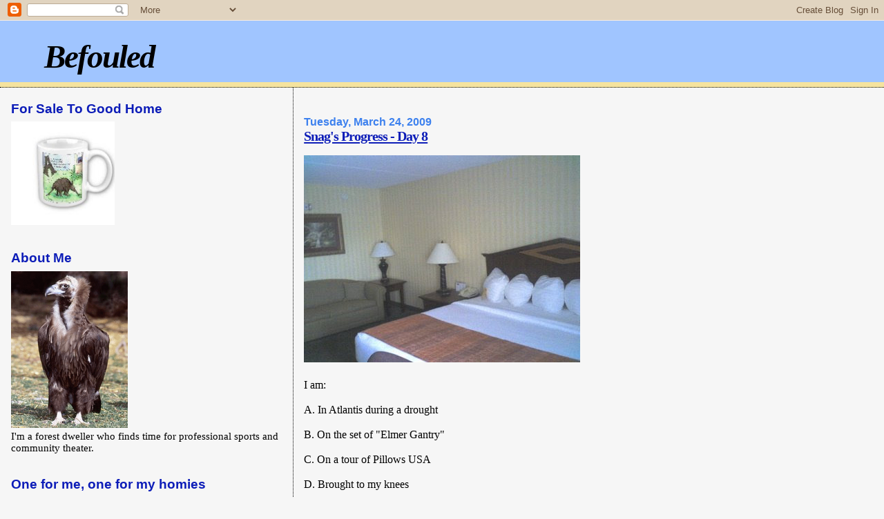

--- FILE ---
content_type: text/html; charset=UTF-8
request_url: https://befouled.blogspot.com/2009/03/snags-progress-day-8.html?showComment=1237991340000
body_size: 10978
content:
<!DOCTYPE html>
<html dir='ltr' xmlns='http://www.w3.org/1999/xhtml' xmlns:b='http://www.google.com/2005/gml/b' xmlns:data='http://www.google.com/2005/gml/data' xmlns:expr='http://www.google.com/2005/gml/expr'>
<head>
<link href='https://www.blogger.com/static/v1/widgets/2944754296-widget_css_bundle.css' rel='stylesheet' type='text/css'/>
<meta content='text/html; charset=UTF-8' http-equiv='Content-Type'/>
<meta content='blogger' name='generator'/>
<link href='https://befouled.blogspot.com/favicon.ico' rel='icon' type='image/x-icon'/>
<link href='http://befouled.blogspot.com/2009/03/snags-progress-day-8.html' rel='canonical'/>
<link rel="alternate" type="application/atom+xml" title="Befouled - Atom" href="https://befouled.blogspot.com/feeds/posts/default" />
<link rel="alternate" type="application/rss+xml" title="Befouled - RSS" href="https://befouled.blogspot.com/feeds/posts/default?alt=rss" />
<link rel="service.post" type="application/atom+xml" title="Befouled - Atom" href="https://www.blogger.com/feeds/6399721661977732482/posts/default" />

<link rel="alternate" type="application/atom+xml" title="Befouled - Atom" href="https://befouled.blogspot.com/feeds/4932033531873853875/comments/default" />
<!--Can't find substitution for tag [blog.ieCssRetrofitLinks]-->
<link href='https://blogger.googleusercontent.com/img/b/R29vZ2xl/AVvXsEi_mYeZSYXuSTuUnUZgVqQ7lMDHFUs0aqvmg9DDr9C-KkGPZhgpCP7tzhXt1SfXR6y1YCQxE9LgiNFDuvZtvVcLkkL0FajOG_QPqXGxi-1fj-R789EdKw2bgEtDTDQQtChDzPN2c7fz49j1/s400/day8.jpg' rel='image_src'/>
<meta content='http://befouled.blogspot.com/2009/03/snags-progress-day-8.html' property='og:url'/>
<meta content='Snag&#39;s Progress - Day 8' property='og:title'/>
<meta content='I am: A. In Atlantis during a drought B. On the set of &quot;Elmer Gantry&quot; C. On a tour of Pillows USA D. Brought to my knees E.  _____? At Least...' property='og:description'/>
<meta content='https://blogger.googleusercontent.com/img/b/R29vZ2xl/AVvXsEi_mYeZSYXuSTuUnUZgVqQ7lMDHFUs0aqvmg9DDr9C-KkGPZhgpCP7tzhXt1SfXR6y1YCQxE9LgiNFDuvZtvVcLkkL0FajOG_QPqXGxi-1fj-R789EdKw2bgEtDTDQQtChDzPN2c7fz49j1/w1200-h630-p-k-no-nu/day8.jpg' property='og:image'/>
<title>Befouled: Snag's Progress - Day 8</title>
<style id='page-skin-1' type='text/css'><!--
/*
* Blogger Template Style
*
* Sand Dollar
* by Jason Sutter
* Updated by Blogger Team
*/
body {
margin:0px;
padding:0px;
background:#f6f6f6;
color:#000000;
font-size: small;
}
#outer-wrapper {
font:normal normal 120% Georgia, Times, serif;
}
a {
color:#9e5205;
}
a:hover {
color:#0d1db8;
}
a img {
border-width: 0;
}
#content-wrapper {
padding-top: 0;
padding-right: 1em;
padding-bottom: 0;
padding-left: 1em;
}
@media all  {
div#main {
float:right;
width:66%;
padding-top:30px;
padding-right:0;
padding-bottom:10px;
padding-left:1em;
border-left:dotted 1px #000000;
word-wrap: break-word; /* fix for long text breaking sidebar float in IE */
overflow: hidden;     /* fix for long non-text content breaking IE sidebar float */
}
div#sidebar {
margin-top:20px;
margin-right:0px;
margin-bottom:0px;
margin-left:0;
padding:0px;
text-align:left;
float: left;
width: 31%;
word-wrap: break-word; /* fix for long text breaking sidebar float in IE */
overflow: hidden;     /* fix for long non-text content breaking IE sidebar float */
}
}
@media handheld  {
div#main {
float:none;
width:90%;
}
div#sidebar {
padding-top:30px;
padding-right:7%;
padding-bottom:10px;
padding-left:3%;
}
}
#header {
padding-top:0px;
padding-right:0px;
padding-bottom:0px;
padding-left:0px;
margin-top:0px;
margin-right:0px;
margin-bottom:0px;
margin-left:0px;
border-bottom:dotted 1px #000000;
background:#F5E39e;
}
h1 a:link  {
text-decoration:none;
color:#000000
}
h1 a:visited  {
text-decoration:none;
color:#000000
}
h1,h2,h3 {
margin: 0;
}
h1 {
padding-top:25px;
padding-right:0px;
padding-bottom:10px;
padding-left:5%;
color:#000000;
background:#a0c5ff;
font:italic bold 300% Georgia, Times, serif;
letter-spacing:-2px;
}
h3.post-title {
color:#0d1db8;
font:normal bold 130% Georgia, Times, serif;
letter-spacing:-1px;
}
h3.post-title a,
h3.post-title a:visited {
color: #0d1db8;
}
h2.date-header  {
margin-top:10px;
margin-right:0px;
margin-bottom:0px;
margin-left:0px;
color:#3d81ee;
font: normal bold 105% 'Trebuchet MS',Trebuchet,Verdana,Sans-serif;
}
h4 {
color:#aa0033;
}
#sidebar h2 {
color:#0d1db8;
margin:0px;
padding:0px;
font:normal bold 130% Verdana, sans-serif;
}
#sidebar .widget {
margin-top:0px;
margin-right:0px;
margin-bottom:33px;
margin-left:0px;
padding-top:0px;
padding-right:0px;
padding-bottom:0px;
padding-left:0px;
font-size:95%;
}
#sidebar ul {
list-style-type:none;
padding-left: 0;
margin-top: 0;
}
#sidebar li {
margin-top:0px;
margin-right:0px;
margin-bottom:0px;
margin-left:0px;
padding-top:0px;
padding-right:0px;
padding-bottom:0px;
padding-left:0px;
list-style-type:none;
font-size:95%;
}
.description {
padding:0px;
margin-top:7px;
margin-right:12%;
margin-bottom:7px;
margin-left:5%;
color:#9E5205;
background:transparent;
font:bold 100% Verdana,Sans-Serif;
}
.post {
margin-top:0px;
margin-right:0px;
margin-bottom:30px;
margin-left:0px;
}
.post strong {
color:#000000;
font-weight:bold;
}
pre,code {
color:#9e5205;
}
strike {
color:#9e5205;
}
.post-footer  {
padding:0px;
margin:0px;
color:#0d1db8;
font-size:80%;
}
.post-footer a {
border:none;
color:#0d1db8;
text-decoration:none;
}
.post-footer a:hover {
text-decoration:underline;
}
#comments {
padding:0px;
font-size:110%;
font-weight:bold;
}
.comment-author {
margin-top: 10px;
}
.comment-body {
font-size:100%;
font-weight:normal;
color:black;
}
.comment-footer {
padding-bottom:20px;
color:#0d1db8;
font-size:80%;
font-weight:normal;
display:inline;
margin-right:10px
}
.deleted-comment  {
font-style:italic;
color:gray;
}
.comment-link  {
margin-left:.6em;
}
.profile-textblock {
clear: both;
margin-left: 0;
}
.profile-img {
float: left;
margin-top: 0;
margin-right: 5px;
margin-bottom: 5px;
margin-left: 0;
border: 2px solid #a0c5ff;
}
#sidebar a:link  {
color:#9e5205;
text-decoration:none;
}
#sidebar a:active  {
color:#ff0000;
text-decoration:none;
}
#sidebar a:visited  {
color:sidebarlinkcolor;
text-decoration:none;
}
#sidebar a:hover {
color:#0d1db8;
text-decoration:none;
}
.feed-links {
clear: both;
line-height: 2.5em;
}
#blog-pager-newer-link {
float: left;
}
#blog-pager-older-link {
float: right;
}
#blog-pager {
text-align: center;
}
.clear {
clear: both;
}
.widget-content {
margin-top: 0.5em;
}
/** Tweaks for layout editor preview */
body#layout #outer-wrapper {
margin-top: 0;
}
body#layout #main,
body#layout #sidebar {
margin-top: 10px;
padding-top: 0;
}

--></style>
<link href='https://www.blogger.com/dyn-css/authorization.css?targetBlogID=6399721661977732482&amp;zx=2fbc7953-214c-47b0-8840-e127f79857ee' media='none' onload='if(media!=&#39;all&#39;)media=&#39;all&#39;' rel='stylesheet'/><noscript><link href='https://www.blogger.com/dyn-css/authorization.css?targetBlogID=6399721661977732482&amp;zx=2fbc7953-214c-47b0-8840-e127f79857ee' rel='stylesheet'/></noscript>
<meta name='google-adsense-platform-account' content='ca-host-pub-1556223355139109'/>
<meta name='google-adsense-platform-domain' content='blogspot.com'/>

</head>
<body>
<div class='navbar section' id='navbar'><div class='widget Navbar' data-version='1' id='Navbar1'><script type="text/javascript">
    function setAttributeOnload(object, attribute, val) {
      if(window.addEventListener) {
        window.addEventListener('load',
          function(){ object[attribute] = val; }, false);
      } else {
        window.attachEvent('onload', function(){ object[attribute] = val; });
      }
    }
  </script>
<div id="navbar-iframe-container"></div>
<script type="text/javascript" src="https://apis.google.com/js/platform.js"></script>
<script type="text/javascript">
      gapi.load("gapi.iframes:gapi.iframes.style.bubble", function() {
        if (gapi.iframes && gapi.iframes.getContext) {
          gapi.iframes.getContext().openChild({
              url: 'https://www.blogger.com/navbar/6399721661977732482?po\x3d4932033531873853875\x26origin\x3dhttps://befouled.blogspot.com',
              where: document.getElementById("navbar-iframe-container"),
              id: "navbar-iframe"
          });
        }
      });
    </script><script type="text/javascript">
(function() {
var script = document.createElement('script');
script.type = 'text/javascript';
script.src = '//pagead2.googlesyndication.com/pagead/js/google_top_exp.js';
var head = document.getElementsByTagName('head')[0];
if (head) {
head.appendChild(script);
}})();
</script>
</div></div>
<div id='outer-wrapper'><div id='wrap2'>
<!-- skip links for text browsers -->
<span id='skiplinks' style='display:none;'>
<a href='#main'>skip to main </a> |
      <a href='#sidebar'>skip to sidebar</a>
</span>
<div id='header-wrapper'>
<div class='header section' id='header'><div class='widget Header' data-version='1' id='Header1'>
<div id='header-inner'>
<div class='titlewrapper'>
<h1 class='title'>
<a href='https://befouled.blogspot.com/'>Befouled</a>
</h1>
</div>
<div class='descriptionwrapper'>
<p class='description'><span>
</span></p>
</div>
</div>
</div></div>
</div>
<div id='content-wrapper'>
<div id='crosscol-wrapper' style='text-align:center'>
<div class='crosscol no-items section' id='crosscol'></div>
</div>
<div id='main-wrapper'>
<div class='main section' id='main'><div class='widget Blog' data-version='1' id='Blog1'>
<div class='blog-posts hfeed'>

          <div class="date-outer">
        
<h2 class='date-header'><span>Tuesday, March 24, 2009</span></h2>

          <div class="date-posts">
        
<div class='post-outer'>
<div class='post hentry'>
<a name='4932033531873853875'></a>
<h3 class='post-title entry-title'>
<a href='https://befouled.blogspot.com/2009/03/snags-progress-day-8.html'>Snag's Progress - Day 8</a>
</h3>
<div class='post-header-line-1'></div>
<div class='post-body entry-content'>
<p><a href="https://blogger.googleusercontent.com/img/b/R29vZ2xl/AVvXsEi_mYeZSYXuSTuUnUZgVqQ7lMDHFUs0aqvmg9DDr9C-KkGPZhgpCP7tzhXt1SfXR6y1YCQxE9LgiNFDuvZtvVcLkkL0FajOG_QPqXGxi-1fj-R789EdKw2bgEtDTDQQtChDzPN2c7fz49j1/s1600-h/day8.jpg" onblur="try {parent.deselectBloggerImageGracefully();} catch(e) {}"><img alt="" border="0" id="BLOGGER_PHOTO_ID_5316948509723948530" src="https://blogger.googleusercontent.com/img/b/R29vZ2xl/AVvXsEi_mYeZSYXuSTuUnUZgVqQ7lMDHFUs0aqvmg9DDr9C-KkGPZhgpCP7tzhXt1SfXR6y1YCQxE9LgiNFDuvZtvVcLkkL0FajOG_QPqXGxi-1fj-R789EdKw2bgEtDTDQQtChDzPN2c7fz49j1/s400/day8.jpg" style="margin: 0pt 10px 10px 0pt; float: left; cursor: pointer; width: 400px; height: 300px;" /></a><br /><br /><br /><br /><br /><br /><br /><br /><br /><br /><br /><br /><br /><br /><br /><br /><br /><br />I am:<br /><br />A. In Atlantis during a drought<br /><br />B. On the set of "Elmer Gantry"<br /><br />C. On a tour of Pillows USA<br /><br />D. Brought to my knees<br /><br />E.  _____?<br /><br />At Least It's Not A Pit Of Mud Bonus Feature<br /><br /><a href="https://blogger.googleusercontent.com/img/b/R29vZ2xl/AVvXsEh16O8dKdR-b-TUrYzCajOiJIodgF6Q-KFBzwYq05tnbpsaQCO7pDiFLIIze2YeizyCkcvC-Zj47uW-qUqFURWQiq__RWcZZb_HgTWBj0lfH5EzPS25aXgvx5UAS0NMSKR_sq1UhNFwT4oV/s1600-h/day8.1.jpg" onblur="try {parent.deselectBloggerImageGracefully();} catch(e) {}"><img alt="" border="0" id="BLOGGER_PHOTO_ID_5316948975821414722" src="https://blogger.googleusercontent.com/img/b/R29vZ2xl/AVvXsEh16O8dKdR-b-TUrYzCajOiJIodgF6Q-KFBzwYq05tnbpsaQCO7pDiFLIIze2YeizyCkcvC-Zj47uW-qUqFURWQiq__RWcZZb_HgTWBj0lfH5EzPS25aXgvx5UAS0NMSKR_sq1UhNFwT4oV/s400/day8.1.jpg" style="margin: 0pt 10px 10px 0pt; float: left; cursor: pointer; width: 400px; height: 300px;" /></a></p>
<div style='clear: both;'></div>
</div>
<div class='post-footer'>
<p class='post-footer-line post-footer-line-1'><span class='post-author vcard'>
Posted by
<span class='fn'>Snag</span>
</span>
<span class='post-timestamp'>
at
<a class='timestamp-link' href='https://befouled.blogspot.com/2009/03/snags-progress-day-8.html' rel='bookmark' title='permanent link'><abbr class='published' title='2009-03-24T20:34:00-06:00'>8:34&#8239;PM</abbr></a>
</span>
<span class='post-icons'>
<span class='item-action'>
<a href='https://www.blogger.com/email-post/6399721661977732482/4932033531873853875' title='Email Post'>
<span class='email-post-icon'>&#160;</span>
</a>
</span>
</span>
<span class='post-labels'>
</span>
</p>
<p class='post-footer-line post-footer-line-2'><span class='post-comment-link'>
</span>
<span class='post-backlinks post-comment-link'>
</span>
</p>
<p class='post-footer-line post-footer-line-3'></p>
</div>
</div>
<div class='comments' id='comments'>
<a name='comments'></a>
<h4>
11
comments:
        
</h4>
<dl id='comments-block'>
<dt class='comment-author' id='c5879433012110672283'>
<a name='c5879433012110672283'></a>
<a href='https://www.blogger.com/profile/13231744174759800033' rel='nofollow'>Jennifer</a>
said...
</dt>
<dd class='comment-body'>
<p>In progress?!?! Well then let's get the comments started! Besides, ZRM and I can't comment over at fish's. I think he got his Zardoz costume caught up in the haloscan gears...</p>
</dd>
<dd class='comment-footer'>
<span class='comment-timestamp'>
<a href='https://befouled.blogspot.com/2009/03/snags-progress-day-8.html?showComment=1237948680000#c5879433012110672283' title='comment permalink'>
March 24, 2009 at 8:38&#8239;PM
</a>
<span class='item-control blog-admin pid-859651144'>
<a class='comment-delete' href='https://www.blogger.com/comment/delete/6399721661977732482/5879433012110672283' title='Delete Comment'>
<img src='https://resources.blogblog.com/img/icon_delete13.gif'/>
</a>
</span>
</span>
</dd>
<dt class='comment-author' id='c4555795106253126081'>
<a name='c4555795106253126081'></a>
<a href='https://www.blogger.com/profile/13231744174759800033' rel='nofollow'>Jennifer</a>
said...
</dt>
<dd class='comment-body'>
<p><I>At Least It's Not A Pit Of Mud Bonus Feature</I><BR/><BR/>Oh... nice thing to say about my backyard!</p>
</dd>
<dd class='comment-footer'>
<span class='comment-timestamp'>
<a href='https://befouled.blogspot.com/2009/03/snags-progress-day-8.html?showComment=1237949040000#c4555795106253126081' title='comment permalink'>
March 24, 2009 at 8:44&#8239;PM
</a>
<span class='item-control blog-admin pid-859651144'>
<a class='comment-delete' href='https://www.blogger.com/comment/delete/6399721661977732482/4555795106253126081' title='Delete Comment'>
<img src='https://resources.blogblog.com/img/icon_delete13.gif'/>
</a>
</span>
</span>
</dd>
<dt class='comment-author' id='c491102043221711080'>
<a name='c491102043221711080'></a>
<a href='https://www.blogger.com/profile/13231744174759800033' rel='nofollow'>Jennifer</a>
said...
</dt>
<dd class='comment-body'>
<p>Mandos is going to be thrilled to see the new duvet. Frankly, I'm thrilled to see some spice tones in there... although the bed looks kind of like it should be in a cathedral.<BR/><BR/>Did you take the art from the last place with you to hang here??<BR/><BR/>Can you tell I had REAL coffee late this afternoon???<BR/><BR/>I could just keep commenting... and not have a point. :)</p>
</dd>
<dd class='comment-footer'>
<span class='comment-timestamp'>
<a href='https://befouled.blogspot.com/2009/03/snags-progress-day-8.html?showComment=1237949160000#c491102043221711080' title='comment permalink'>
March 24, 2009 at 8:46&#8239;PM
</a>
<span class='item-control blog-admin pid-859651144'>
<a class='comment-delete' href='https://www.blogger.com/comment/delete/6399721661977732482/491102043221711080' title='Delete Comment'>
<img src='https://resources.blogblog.com/img/icon_delete13.gif'/>
</a>
</span>
</span>
</dd>
<dt class='comment-author' id='c1182447030933713770'>
<a name='c1182447030933713770'></a>
<a href='https://www.blogger.com/profile/10601960953323752278' rel='nofollow'>zombie rotten mcdonald</a>
said...
</dt>
<dd class='comment-body'>
<p>nice to see a return to the blunt instrument <I>parti</I><BR/><BR/>The stripeypants wall paper makes it feel a bit like a jail.  Appropriate, I guess.<BR/><BR/>Obviously, Big Asphalt pretty much owns Minnesota.</p>
</dd>
<dd class='comment-footer'>
<span class='comment-timestamp'>
<a href='https://befouled.blogspot.com/2009/03/snags-progress-day-8.html?showComment=1237951320000#c1182447030933713770' title='comment permalink'>
March 24, 2009 at 9:22&#8239;PM
</a>
<span class='item-control blog-admin pid-1641206974'>
<a class='comment-delete' href='https://www.blogger.com/comment/delete/6399721661977732482/1182447030933713770' title='Delete Comment'>
<img src='https://resources.blogblog.com/img/icon_delete13.gif'/>
</a>
</span>
</span>
</dd>
<dt class='comment-author' id='c3154721813618813254'>
<a name='c3154721813618813254'></a>
<a href='https://www.blogger.com/profile/10601960953323752278' rel='nofollow'>zombie rotten mcdonald</a>
said...
</dt>
<dd class='comment-body'>
<p>Man, it's gray in Minnesota.</p>
</dd>
<dd class='comment-footer'>
<span class='comment-timestamp'>
<a href='https://befouled.blogspot.com/2009/03/snags-progress-day-8.html?showComment=1237951500000#c3154721813618813254' title='comment permalink'>
March 24, 2009 at 9:25&#8239;PM
</a>
<span class='item-control blog-admin pid-1641206974'>
<a class='comment-delete' href='https://www.blogger.com/comment/delete/6399721661977732482/3154721813618813254' title='Delete Comment'>
<img src='https://resources.blogblog.com/img/icon_delete13.gif'/>
</a>
</span>
</span>
</dd>
<dt class='comment-author' id='c6998799657909545102'>
<a name='c6998799657909545102'></a>
<a href='https://www.blogger.com/profile/10484284471046027179' rel='nofollow'>Brando</a>
said...
</dt>
<dd class='comment-body'>
<p>Look at it this way, Snag: If you keep waking up in the same hotel room over and over, eventually you'll learn how to play the piano and make an ice sculpture in the shape of Andie McDowell.</p>
</dd>
<dd class='comment-footer'>
<span class='comment-timestamp'>
<a href='https://befouled.blogspot.com/2009/03/snags-progress-day-8.html?showComment=1237952520000#c6998799657909545102' title='comment permalink'>
March 24, 2009 at 9:42&#8239;PM
</a>
<span class='item-control blog-admin pid-1929861737'>
<a class='comment-delete' href='https://www.blogger.com/comment/delete/6399721661977732482/6998799657909545102' title='Delete Comment'>
<img src='https://resources.blogblog.com/img/icon_delete13.gif'/>
</a>
</span>
</span>
</dd>
<dt class='comment-author' id='c8066010561848761757'>
<a name='c8066010561848761757'></a>
Anonymous
said...
</dt>
<dd class='comment-body'>
<p>Yes, the duvet is awesome.  After a streak of boring ones, MN is finally rocking the cheap motel* duvets.<BR/><BR/>By the way, is there a Bible in the drawer?  I always check for the Bibles.  And in a Marriott, the Book of Mormon, of course.<BR/><BR/>*I'm assuming you're not staying at the Hilton.</p>
</dd>
<dd class='comment-footer'>
<span class='comment-timestamp'>
<a href='https://befouled.blogspot.com/2009/03/snags-progress-day-8.html?showComment=1237956000000#c8066010561848761757' title='comment permalink'>
March 24, 2009 at 10:40&#8239;PM
</a>
<span class='item-control blog-admin pid-199130675'>
<a class='comment-delete' href='https://www.blogger.com/comment/delete/6399721661977732482/8066010561848761757' title='Delete Comment'>
<img src='https://resources.blogblog.com/img/icon_delete13.gif'/>
</a>
</span>
</span>
</dd>
<dt class='comment-author' id='c1566888906941754713'>
<a name='c1566888906941754713'></a>
<a href='https://www.blogger.com/profile/10601960953323752278' rel='nofollow'>zombie rotten mcdonald</a>
said...
</dt>
<dd class='comment-body'>
<p>I hope MN is sunnier today, Snag.  It may help, at least a little bit.<BR/><BR/>Brando, if he doesn't murder Chris Elliott, it will be a waste.</p>
</dd>
<dd class='comment-footer'>
<span class='comment-timestamp'>
<a href='https://befouled.blogspot.com/2009/03/snags-progress-day-8.html?showComment=1237991340000#c1566888906941754713' title='comment permalink'>
March 25, 2009 at 8:29&#8239;AM
</a>
<span class='item-control blog-admin pid-1641206974'>
<a class='comment-delete' href='https://www.blogger.com/comment/delete/6399721661977732482/1566888906941754713' title='Delete Comment'>
<img src='https://resources.blogblog.com/img/icon_delete13.gif'/>
</a>
</span>
</span>
</dd>
<dt class='comment-author' id='c2356261171456392083'>
<a name='c2356261171456392083'></a>
<a href='https://www.blogger.com/profile/13231744174759800033' rel='nofollow'>Jennifer</a>
said...
</dt>
<dd class='comment-body'>
<p>Or beat up Ned Ryerson.</p>
</dd>
<dd class='comment-footer'>
<span class='comment-timestamp'>
<a href='https://befouled.blogspot.com/2009/03/snags-progress-day-8.html?showComment=1237994040000#c2356261171456392083' title='comment permalink'>
March 25, 2009 at 9:14&#8239;AM
</a>
<span class='item-control blog-admin pid-859651144'>
<a class='comment-delete' href='https://www.blogger.com/comment/delete/6399721661977732482/2356261171456392083' title='Delete Comment'>
<img src='https://resources.blogblog.com/img/icon_delete13.gif'/>
</a>
</span>
</span>
</dd>
<dt class='comment-author' id='c8297998290409694762'>
<a name='c8297998290409694762'></a>
<a href='https://www.blogger.com/profile/12049940881736591891' rel='nofollow'>Mendacious D</a>
said...
</dt>
<dd class='comment-body'>
<p>Aw, and just when I thought I'd <A HREF="http://www.cbc.ca/canada/british-columbia/story/2009/03/10/bc-moose-attack.html" REL="nofollow">tracked him down</A>.</p>
</dd>
<dd class='comment-footer'>
<span class='comment-timestamp'>
<a href='https://befouled.blogspot.com/2009/03/snags-progress-day-8.html?showComment=1238014020000#c8297998290409694762' title='comment permalink'>
March 25, 2009 at 2:47&#8239;PM
</a>
<span class='item-control blog-admin pid-1642238264'>
<a class='comment-delete' href='https://www.blogger.com/comment/delete/6399721661977732482/8297998290409694762' title='Delete Comment'>
<img src='https://resources.blogblog.com/img/icon_delete13.gif'/>
</a>
</span>
</span>
</dd>
<dt class='comment-author' id='c7292825269660608700'>
<a name='c7292825269660608700'></a>
<a href='https://www.blogger.com/profile/00923975835078747456' rel='nofollow'>Kathleen</a>
said...
</dt>
<dd class='comment-body'>
<p>yay a sofa!  you have clearly advanced to a lesser cricle of hell.</p>
</dd>
<dd class='comment-footer'>
<span class='comment-timestamp'>
<a href='https://befouled.blogspot.com/2009/03/snags-progress-day-8.html?showComment=1238020860000#c7292825269660608700' title='comment permalink'>
March 25, 2009 at 4:41&#8239;PM
</a>
<span class='item-control blog-admin pid-623519939'>
<a class='comment-delete' href='https://www.blogger.com/comment/delete/6399721661977732482/7292825269660608700' title='Delete Comment'>
<img src='https://resources.blogblog.com/img/icon_delete13.gif'/>
</a>
</span>
</span>
</dd>
</dl>
<p class='comment-footer'>
<a href='https://www.blogger.com/comment/fullpage/post/6399721661977732482/4932033531873853875' onclick='javascript:window.open(this.href, "bloggerPopup", "toolbar=0,location=0,statusbar=1,menubar=0,scrollbars=yes,width=640,height=500"); return false;'>Post a Comment</a>
</p>
<div id='backlinks-container'>
<div id='Blog1_backlinks-container'>
</div>
</div>
</div>
</div>

        </div></div>
      
</div>
<div class='blog-pager' id='blog-pager'>
<span id='blog-pager-newer-link'>
<a class='blog-pager-newer-link' href='https://befouled.blogspot.com/2009/03/i-love-rock-and-roll-music-part-1.html' id='Blog1_blog-pager-newer-link' title='Newer Post'>Newer Post</a>
</span>
<span id='blog-pager-older-link'>
<a class='blog-pager-older-link' href='https://befouled.blogspot.com/2009/03/snags-progress-day-7.html' id='Blog1_blog-pager-older-link' title='Older Post'>Older Post</a>
</span>
<a class='home-link' href='https://befouled.blogspot.com/'>Home</a>
</div>
<div class='clear'></div>
<div class='post-feeds'>
<div class='feed-links'>
Subscribe to:
<a class='feed-link' href='https://befouled.blogspot.com/feeds/4932033531873853875/comments/default' target='_blank' type='application/atom+xml'>Post Comments (Atom)</a>
</div>
</div>
</div></div>
</div>
<div id='sidebar-wrapper'>
<div class='sidebar section' id='sidebar'><div class='widget Image' data-version='1' id='Image2'>
<h2>For Sale To Good Home</h2>
<div class='widget-content'>
<a href='http://www.zazzle.com/snarsnar'>
<img alt='For Sale To Good Home' height='150' id='Image2_img' src='https://blogger.googleusercontent.com/img/b/R29vZ2xl/AVvXsEjjm_bIk1c7nc1w7J0txuQn-mx2JLsMj4FFEWmbqeqgv8cABeZsLy9J3n9HSmorcQLiLKbb0cs84tSnz0mm-fCUA7oiJ2a9rd9GHak00YDyVQWQ6Jtno6cwxkM9mE6f_om5tuHokyOEWDgu/s230/CupA.jpg' width='150'/>
</a>
<br/>
</div>
<div class='clear'></div>
</div><div class='widget Image' data-version='1' id='Image1'>
<h2>About Me</h2>
<div class='widget-content'>
<img alt='About Me' height='227' id='Image1_img' src='//photos1.blogger.com/x/blogger2/1410/781216023190641/227/321438/gse_multipart9203.png' width='169'/>
<br/>
<span class='caption'>I'm a forest dweller who finds time for professional sports and community theater.</span>
</div>
<div class='clear'></div>
</div><div class='widget LinkList' data-version='1' id='LinkList1'>
<h2>One for me, one for my homies</h2>
<div class='widget-content'>
<ul>
<li><a href='http://alicublog.blogspot.com/'>Alicublog</a></li>
<li><a href='http://bluegirlredstate.typepad.com/blue_girl/'>Blue Girl in a Blue State</a></li>
<li><a href='http://mendaciousd.blogspot.com/'>Chrome Beach</a></li>
<li><a href='http://cjsd.blogspot.com/'>Circle Jerk at the Square Dance</a></li>
<li><a href='http://www.oaklanddilettante.blogspot.com/'>dilettante</a></li>
<li><a href='http://almostinfamous.wordpress.com/'>doop HQ</a></li>
<li><a href='http://empireofthesenseless.wordpress.com/'>Empire of the Senseless</a></li>
<li><a href='http://esprit_de_l_escalier.typepad.com/esprit_de_lescalier/'>Esprit de l'escalier</a></li>
<li><a href='http://freelancegenius.blogspot.com/'>Freelance Genius</a></li>
<li><a href='http://daniel-woodard.blogspot.com/'>General Disarray</a></li>
<li><a href='http://ifthethunderdontgetya.blogspot.com/'>ifthethunderdontgetya</a></li>
<li><a href='http://www.vanityfair.com/politics/blogs/wolcott'>James Wolcott</a></li>
<li><a href='http://politblogo.typepad.com/politblogo/'>Mandos</a></li>
<li><a href='http://marthematician.blogspot.com/'>Marthematics</a></li>
<li><a href='http://reallysmallfish.blogspot.com/'>Really Small Fish</a></li>
<li><a href='http://eusa-riddled.blogspot.com/'>Riddled</a></li>
<li><a href='http://sadlyno.com/'>Sadly, No!</a></li>
<li><a href='http://sayingyes.typepad.com/saying_yes/'>Saying yes. . .</a></li>
<li><a href='http://joshreads.com/'>The Comics Curmudgeon</a></li>
<li><a href='http://rationaldecline.blogspot.com/'>The Decline and Fall of Rationalism</a></li>
<li><a href='http://houseofsubstance.blogspot.com/'>The House of Substance</a></li>
<li><a href='http://www.thepoorman.net/'>The Poor Man</a></li>
<li><a href='http://republicofdogs.net/'>The Republic of Dogs</a></li>
<li><a href='http://blog.3bulls.net/'>Three Bulls!</a></li>
<li><a href='http://vonfornow.blogspot.com/'>Von for Now</a></li>
</ul>
<div class='clear'></div>
</div>
</div><div class='widget BlogArchive' data-version='1' id='BlogArchive1'>
<h2>Blog Archive</h2>
<div class='widget-content'>
<div id='ArchiveList'>
<div id='BlogArchive1_ArchiveList'>
<ul class='hierarchy'>
<li class='archivedate collapsed'>
<a class='toggle' href='javascript:void(0)'>
<span class='zippy'>

        &#9658;&#160;
      
</span>
</a>
<a class='post-count-link' href='https://befouled.blogspot.com/2016/'>
2016
</a>
<span class='post-count' dir='ltr'>(2)</span>
<ul class='hierarchy'>
<li class='archivedate collapsed'>
<a class='toggle' href='javascript:void(0)'>
<span class='zippy'>

        &#9658;&#160;
      
</span>
</a>
<a class='post-count-link' href='https://befouled.blogspot.com/2016/08/'>
August
</a>
<span class='post-count' dir='ltr'>(1)</span>
</li>
</ul>
<ul class='hierarchy'>
<li class='archivedate collapsed'>
<a class='toggle' href='javascript:void(0)'>
<span class='zippy'>

        &#9658;&#160;
      
</span>
</a>
<a class='post-count-link' href='https://befouled.blogspot.com/2016/04/'>
April
</a>
<span class='post-count' dir='ltr'>(1)</span>
</li>
</ul>
</li>
</ul>
<ul class='hierarchy'>
<li class='archivedate collapsed'>
<a class='toggle' href='javascript:void(0)'>
<span class='zippy'>

        &#9658;&#160;
      
</span>
</a>
<a class='post-count-link' href='https://befouled.blogspot.com/2015/'>
2015
</a>
<span class='post-count' dir='ltr'>(1)</span>
<ul class='hierarchy'>
<li class='archivedate collapsed'>
<a class='toggle' href='javascript:void(0)'>
<span class='zippy'>

        &#9658;&#160;
      
</span>
</a>
<a class='post-count-link' href='https://befouled.blogspot.com/2015/06/'>
June
</a>
<span class='post-count' dir='ltr'>(1)</span>
</li>
</ul>
</li>
</ul>
<ul class='hierarchy'>
<li class='archivedate collapsed'>
<a class='toggle' href='javascript:void(0)'>
<span class='zippy'>

        &#9658;&#160;
      
</span>
</a>
<a class='post-count-link' href='https://befouled.blogspot.com/2014/'>
2014
</a>
<span class='post-count' dir='ltr'>(7)</span>
<ul class='hierarchy'>
<li class='archivedate collapsed'>
<a class='toggle' href='javascript:void(0)'>
<span class='zippy'>

        &#9658;&#160;
      
</span>
</a>
<a class='post-count-link' href='https://befouled.blogspot.com/2014/08/'>
August
</a>
<span class='post-count' dir='ltr'>(1)</span>
</li>
</ul>
<ul class='hierarchy'>
<li class='archivedate collapsed'>
<a class='toggle' href='javascript:void(0)'>
<span class='zippy'>

        &#9658;&#160;
      
</span>
</a>
<a class='post-count-link' href='https://befouled.blogspot.com/2014/04/'>
April
</a>
<span class='post-count' dir='ltr'>(1)</span>
</li>
</ul>
<ul class='hierarchy'>
<li class='archivedate collapsed'>
<a class='toggle' href='javascript:void(0)'>
<span class='zippy'>

        &#9658;&#160;
      
</span>
</a>
<a class='post-count-link' href='https://befouled.blogspot.com/2014/03/'>
March
</a>
<span class='post-count' dir='ltr'>(2)</span>
</li>
</ul>
<ul class='hierarchy'>
<li class='archivedate collapsed'>
<a class='toggle' href='javascript:void(0)'>
<span class='zippy'>

        &#9658;&#160;
      
</span>
</a>
<a class='post-count-link' href='https://befouled.blogspot.com/2014/02/'>
February
</a>
<span class='post-count' dir='ltr'>(2)</span>
</li>
</ul>
<ul class='hierarchy'>
<li class='archivedate collapsed'>
<a class='toggle' href='javascript:void(0)'>
<span class='zippy'>

        &#9658;&#160;
      
</span>
</a>
<a class='post-count-link' href='https://befouled.blogspot.com/2014/01/'>
January
</a>
<span class='post-count' dir='ltr'>(1)</span>
</li>
</ul>
</li>
</ul>
<ul class='hierarchy'>
<li class='archivedate collapsed'>
<a class='toggle' href='javascript:void(0)'>
<span class='zippy'>

        &#9658;&#160;
      
</span>
</a>
<a class='post-count-link' href='https://befouled.blogspot.com/2013/'>
2013
</a>
<span class='post-count' dir='ltr'>(18)</span>
<ul class='hierarchy'>
<li class='archivedate collapsed'>
<a class='toggle' href='javascript:void(0)'>
<span class='zippy'>

        &#9658;&#160;
      
</span>
</a>
<a class='post-count-link' href='https://befouled.blogspot.com/2013/12/'>
December
</a>
<span class='post-count' dir='ltr'>(1)</span>
</li>
</ul>
<ul class='hierarchy'>
<li class='archivedate collapsed'>
<a class='toggle' href='javascript:void(0)'>
<span class='zippy'>

        &#9658;&#160;
      
</span>
</a>
<a class='post-count-link' href='https://befouled.blogspot.com/2013/09/'>
September
</a>
<span class='post-count' dir='ltr'>(2)</span>
</li>
</ul>
<ul class='hierarchy'>
<li class='archivedate collapsed'>
<a class='toggle' href='javascript:void(0)'>
<span class='zippy'>

        &#9658;&#160;
      
</span>
</a>
<a class='post-count-link' href='https://befouled.blogspot.com/2013/07/'>
July
</a>
<span class='post-count' dir='ltr'>(2)</span>
</li>
</ul>
<ul class='hierarchy'>
<li class='archivedate collapsed'>
<a class='toggle' href='javascript:void(0)'>
<span class='zippy'>

        &#9658;&#160;
      
</span>
</a>
<a class='post-count-link' href='https://befouled.blogspot.com/2013/06/'>
June
</a>
<span class='post-count' dir='ltr'>(4)</span>
</li>
</ul>
<ul class='hierarchy'>
<li class='archivedate collapsed'>
<a class='toggle' href='javascript:void(0)'>
<span class='zippy'>

        &#9658;&#160;
      
</span>
</a>
<a class='post-count-link' href='https://befouled.blogspot.com/2013/05/'>
May
</a>
<span class='post-count' dir='ltr'>(3)</span>
</li>
</ul>
<ul class='hierarchy'>
<li class='archivedate collapsed'>
<a class='toggle' href='javascript:void(0)'>
<span class='zippy'>

        &#9658;&#160;
      
</span>
</a>
<a class='post-count-link' href='https://befouled.blogspot.com/2013/04/'>
April
</a>
<span class='post-count' dir='ltr'>(2)</span>
</li>
</ul>
<ul class='hierarchy'>
<li class='archivedate collapsed'>
<a class='toggle' href='javascript:void(0)'>
<span class='zippy'>

        &#9658;&#160;
      
</span>
</a>
<a class='post-count-link' href='https://befouled.blogspot.com/2013/03/'>
March
</a>
<span class='post-count' dir='ltr'>(2)</span>
</li>
</ul>
<ul class='hierarchy'>
<li class='archivedate collapsed'>
<a class='toggle' href='javascript:void(0)'>
<span class='zippy'>

        &#9658;&#160;
      
</span>
</a>
<a class='post-count-link' href='https://befouled.blogspot.com/2013/02/'>
February
</a>
<span class='post-count' dir='ltr'>(1)</span>
</li>
</ul>
<ul class='hierarchy'>
<li class='archivedate collapsed'>
<a class='toggle' href='javascript:void(0)'>
<span class='zippy'>

        &#9658;&#160;
      
</span>
</a>
<a class='post-count-link' href='https://befouled.blogspot.com/2013/01/'>
January
</a>
<span class='post-count' dir='ltr'>(1)</span>
</li>
</ul>
</li>
</ul>
<ul class='hierarchy'>
<li class='archivedate collapsed'>
<a class='toggle' href='javascript:void(0)'>
<span class='zippy'>

        &#9658;&#160;
      
</span>
</a>
<a class='post-count-link' href='https://befouled.blogspot.com/2012/'>
2012
</a>
<span class='post-count' dir='ltr'>(30)</span>
<ul class='hierarchy'>
<li class='archivedate collapsed'>
<a class='toggle' href='javascript:void(0)'>
<span class='zippy'>

        &#9658;&#160;
      
</span>
</a>
<a class='post-count-link' href='https://befouled.blogspot.com/2012/12/'>
December
</a>
<span class='post-count' dir='ltr'>(3)</span>
</li>
</ul>
<ul class='hierarchy'>
<li class='archivedate collapsed'>
<a class='toggle' href='javascript:void(0)'>
<span class='zippy'>

        &#9658;&#160;
      
</span>
</a>
<a class='post-count-link' href='https://befouled.blogspot.com/2012/11/'>
November
</a>
<span class='post-count' dir='ltr'>(1)</span>
</li>
</ul>
<ul class='hierarchy'>
<li class='archivedate collapsed'>
<a class='toggle' href='javascript:void(0)'>
<span class='zippy'>

        &#9658;&#160;
      
</span>
</a>
<a class='post-count-link' href='https://befouled.blogspot.com/2012/10/'>
October
</a>
<span class='post-count' dir='ltr'>(1)</span>
</li>
</ul>
<ul class='hierarchy'>
<li class='archivedate collapsed'>
<a class='toggle' href='javascript:void(0)'>
<span class='zippy'>

        &#9658;&#160;
      
</span>
</a>
<a class='post-count-link' href='https://befouled.blogspot.com/2012/09/'>
September
</a>
<span class='post-count' dir='ltr'>(2)</span>
</li>
</ul>
<ul class='hierarchy'>
<li class='archivedate collapsed'>
<a class='toggle' href='javascript:void(0)'>
<span class='zippy'>

        &#9658;&#160;
      
</span>
</a>
<a class='post-count-link' href='https://befouled.blogspot.com/2012/08/'>
August
</a>
<span class='post-count' dir='ltr'>(2)</span>
</li>
</ul>
<ul class='hierarchy'>
<li class='archivedate collapsed'>
<a class='toggle' href='javascript:void(0)'>
<span class='zippy'>

        &#9658;&#160;
      
</span>
</a>
<a class='post-count-link' href='https://befouled.blogspot.com/2012/07/'>
July
</a>
<span class='post-count' dir='ltr'>(5)</span>
</li>
</ul>
<ul class='hierarchy'>
<li class='archivedate collapsed'>
<a class='toggle' href='javascript:void(0)'>
<span class='zippy'>

        &#9658;&#160;
      
</span>
</a>
<a class='post-count-link' href='https://befouled.blogspot.com/2012/06/'>
June
</a>
<span class='post-count' dir='ltr'>(4)</span>
</li>
</ul>
<ul class='hierarchy'>
<li class='archivedate collapsed'>
<a class='toggle' href='javascript:void(0)'>
<span class='zippy'>

        &#9658;&#160;
      
</span>
</a>
<a class='post-count-link' href='https://befouled.blogspot.com/2012/05/'>
May
</a>
<span class='post-count' dir='ltr'>(3)</span>
</li>
</ul>
<ul class='hierarchy'>
<li class='archivedate collapsed'>
<a class='toggle' href='javascript:void(0)'>
<span class='zippy'>

        &#9658;&#160;
      
</span>
</a>
<a class='post-count-link' href='https://befouled.blogspot.com/2012/04/'>
April
</a>
<span class='post-count' dir='ltr'>(3)</span>
</li>
</ul>
<ul class='hierarchy'>
<li class='archivedate collapsed'>
<a class='toggle' href='javascript:void(0)'>
<span class='zippy'>

        &#9658;&#160;
      
</span>
</a>
<a class='post-count-link' href='https://befouled.blogspot.com/2012/03/'>
March
</a>
<span class='post-count' dir='ltr'>(2)</span>
</li>
</ul>
<ul class='hierarchy'>
<li class='archivedate collapsed'>
<a class='toggle' href='javascript:void(0)'>
<span class='zippy'>

        &#9658;&#160;
      
</span>
</a>
<a class='post-count-link' href='https://befouled.blogspot.com/2012/02/'>
February
</a>
<span class='post-count' dir='ltr'>(2)</span>
</li>
</ul>
<ul class='hierarchy'>
<li class='archivedate collapsed'>
<a class='toggle' href='javascript:void(0)'>
<span class='zippy'>

        &#9658;&#160;
      
</span>
</a>
<a class='post-count-link' href='https://befouled.blogspot.com/2012/01/'>
January
</a>
<span class='post-count' dir='ltr'>(2)</span>
</li>
</ul>
</li>
</ul>
<ul class='hierarchy'>
<li class='archivedate collapsed'>
<a class='toggle' href='javascript:void(0)'>
<span class='zippy'>

        &#9658;&#160;
      
</span>
</a>
<a class='post-count-link' href='https://befouled.blogspot.com/2011/'>
2011
</a>
<span class='post-count' dir='ltr'>(60)</span>
<ul class='hierarchy'>
<li class='archivedate collapsed'>
<a class='toggle' href='javascript:void(0)'>
<span class='zippy'>

        &#9658;&#160;
      
</span>
</a>
<a class='post-count-link' href='https://befouled.blogspot.com/2011/12/'>
December
</a>
<span class='post-count' dir='ltr'>(6)</span>
</li>
</ul>
<ul class='hierarchy'>
<li class='archivedate collapsed'>
<a class='toggle' href='javascript:void(0)'>
<span class='zippy'>

        &#9658;&#160;
      
</span>
</a>
<a class='post-count-link' href='https://befouled.blogspot.com/2011/11/'>
November
</a>
<span class='post-count' dir='ltr'>(3)</span>
</li>
</ul>
<ul class='hierarchy'>
<li class='archivedate collapsed'>
<a class='toggle' href='javascript:void(0)'>
<span class='zippy'>

        &#9658;&#160;
      
</span>
</a>
<a class='post-count-link' href='https://befouled.blogspot.com/2011/10/'>
October
</a>
<span class='post-count' dir='ltr'>(5)</span>
</li>
</ul>
<ul class='hierarchy'>
<li class='archivedate collapsed'>
<a class='toggle' href='javascript:void(0)'>
<span class='zippy'>

        &#9658;&#160;
      
</span>
</a>
<a class='post-count-link' href='https://befouled.blogspot.com/2011/09/'>
September
</a>
<span class='post-count' dir='ltr'>(7)</span>
</li>
</ul>
<ul class='hierarchy'>
<li class='archivedate collapsed'>
<a class='toggle' href='javascript:void(0)'>
<span class='zippy'>

        &#9658;&#160;
      
</span>
</a>
<a class='post-count-link' href='https://befouled.blogspot.com/2011/08/'>
August
</a>
<span class='post-count' dir='ltr'>(4)</span>
</li>
</ul>
<ul class='hierarchy'>
<li class='archivedate collapsed'>
<a class='toggle' href='javascript:void(0)'>
<span class='zippy'>

        &#9658;&#160;
      
</span>
</a>
<a class='post-count-link' href='https://befouled.blogspot.com/2011/07/'>
July
</a>
<span class='post-count' dir='ltr'>(6)</span>
</li>
</ul>
<ul class='hierarchy'>
<li class='archivedate collapsed'>
<a class='toggle' href='javascript:void(0)'>
<span class='zippy'>

        &#9658;&#160;
      
</span>
</a>
<a class='post-count-link' href='https://befouled.blogspot.com/2011/06/'>
June
</a>
<span class='post-count' dir='ltr'>(9)</span>
</li>
</ul>
<ul class='hierarchy'>
<li class='archivedate collapsed'>
<a class='toggle' href='javascript:void(0)'>
<span class='zippy'>

        &#9658;&#160;
      
</span>
</a>
<a class='post-count-link' href='https://befouled.blogspot.com/2011/05/'>
May
</a>
<span class='post-count' dir='ltr'>(6)</span>
</li>
</ul>
<ul class='hierarchy'>
<li class='archivedate collapsed'>
<a class='toggle' href='javascript:void(0)'>
<span class='zippy'>

        &#9658;&#160;
      
</span>
</a>
<a class='post-count-link' href='https://befouled.blogspot.com/2011/04/'>
April
</a>
<span class='post-count' dir='ltr'>(7)</span>
</li>
</ul>
<ul class='hierarchy'>
<li class='archivedate collapsed'>
<a class='toggle' href='javascript:void(0)'>
<span class='zippy'>

        &#9658;&#160;
      
</span>
</a>
<a class='post-count-link' href='https://befouled.blogspot.com/2011/03/'>
March
</a>
<span class='post-count' dir='ltr'>(3)</span>
</li>
</ul>
<ul class='hierarchy'>
<li class='archivedate collapsed'>
<a class='toggle' href='javascript:void(0)'>
<span class='zippy'>

        &#9658;&#160;
      
</span>
</a>
<a class='post-count-link' href='https://befouled.blogspot.com/2011/02/'>
February
</a>
<span class='post-count' dir='ltr'>(2)</span>
</li>
</ul>
<ul class='hierarchy'>
<li class='archivedate collapsed'>
<a class='toggle' href='javascript:void(0)'>
<span class='zippy'>

        &#9658;&#160;
      
</span>
</a>
<a class='post-count-link' href='https://befouled.blogspot.com/2011/01/'>
January
</a>
<span class='post-count' dir='ltr'>(2)</span>
</li>
</ul>
</li>
</ul>
<ul class='hierarchy'>
<li class='archivedate collapsed'>
<a class='toggle' href='javascript:void(0)'>
<span class='zippy'>

        &#9658;&#160;
      
</span>
</a>
<a class='post-count-link' href='https://befouled.blogspot.com/2010/'>
2010
</a>
<span class='post-count' dir='ltr'>(82)</span>
<ul class='hierarchy'>
<li class='archivedate collapsed'>
<a class='toggle' href='javascript:void(0)'>
<span class='zippy'>

        &#9658;&#160;
      
</span>
</a>
<a class='post-count-link' href='https://befouled.blogspot.com/2010/11/'>
November
</a>
<span class='post-count' dir='ltr'>(2)</span>
</li>
</ul>
<ul class='hierarchy'>
<li class='archivedate collapsed'>
<a class='toggle' href='javascript:void(0)'>
<span class='zippy'>

        &#9658;&#160;
      
</span>
</a>
<a class='post-count-link' href='https://befouled.blogspot.com/2010/10/'>
October
</a>
<span class='post-count' dir='ltr'>(1)</span>
</li>
</ul>
<ul class='hierarchy'>
<li class='archivedate collapsed'>
<a class='toggle' href='javascript:void(0)'>
<span class='zippy'>

        &#9658;&#160;
      
</span>
</a>
<a class='post-count-link' href='https://befouled.blogspot.com/2010/09/'>
September
</a>
<span class='post-count' dir='ltr'>(2)</span>
</li>
</ul>
<ul class='hierarchy'>
<li class='archivedate collapsed'>
<a class='toggle' href='javascript:void(0)'>
<span class='zippy'>

        &#9658;&#160;
      
</span>
</a>
<a class='post-count-link' href='https://befouled.blogspot.com/2010/08/'>
August
</a>
<span class='post-count' dir='ltr'>(11)</span>
</li>
</ul>
<ul class='hierarchy'>
<li class='archivedate collapsed'>
<a class='toggle' href='javascript:void(0)'>
<span class='zippy'>

        &#9658;&#160;
      
</span>
</a>
<a class='post-count-link' href='https://befouled.blogspot.com/2010/07/'>
July
</a>
<span class='post-count' dir='ltr'>(10)</span>
</li>
</ul>
<ul class='hierarchy'>
<li class='archivedate collapsed'>
<a class='toggle' href='javascript:void(0)'>
<span class='zippy'>

        &#9658;&#160;
      
</span>
</a>
<a class='post-count-link' href='https://befouled.blogspot.com/2010/06/'>
June
</a>
<span class='post-count' dir='ltr'>(9)</span>
</li>
</ul>
<ul class='hierarchy'>
<li class='archivedate collapsed'>
<a class='toggle' href='javascript:void(0)'>
<span class='zippy'>

        &#9658;&#160;
      
</span>
</a>
<a class='post-count-link' href='https://befouled.blogspot.com/2010/05/'>
May
</a>
<span class='post-count' dir='ltr'>(9)</span>
</li>
</ul>
<ul class='hierarchy'>
<li class='archivedate collapsed'>
<a class='toggle' href='javascript:void(0)'>
<span class='zippy'>

        &#9658;&#160;
      
</span>
</a>
<a class='post-count-link' href='https://befouled.blogspot.com/2010/04/'>
April
</a>
<span class='post-count' dir='ltr'>(9)</span>
</li>
</ul>
<ul class='hierarchy'>
<li class='archivedate collapsed'>
<a class='toggle' href='javascript:void(0)'>
<span class='zippy'>

        &#9658;&#160;
      
</span>
</a>
<a class='post-count-link' href='https://befouled.blogspot.com/2010/03/'>
March
</a>
<span class='post-count' dir='ltr'>(14)</span>
</li>
</ul>
<ul class='hierarchy'>
<li class='archivedate collapsed'>
<a class='toggle' href='javascript:void(0)'>
<span class='zippy'>

        &#9658;&#160;
      
</span>
</a>
<a class='post-count-link' href='https://befouled.blogspot.com/2010/02/'>
February
</a>
<span class='post-count' dir='ltr'>(8)</span>
</li>
</ul>
<ul class='hierarchy'>
<li class='archivedate collapsed'>
<a class='toggle' href='javascript:void(0)'>
<span class='zippy'>

        &#9658;&#160;
      
</span>
</a>
<a class='post-count-link' href='https://befouled.blogspot.com/2010/01/'>
January
</a>
<span class='post-count' dir='ltr'>(7)</span>
</li>
</ul>
</li>
</ul>
<ul class='hierarchy'>
<li class='archivedate expanded'>
<a class='toggle' href='javascript:void(0)'>
<span class='zippy toggle-open'>

        &#9660;&#160;
      
</span>
</a>
<a class='post-count-link' href='https://befouled.blogspot.com/2009/'>
2009
</a>
<span class='post-count' dir='ltr'>(158)</span>
<ul class='hierarchy'>
<li class='archivedate collapsed'>
<a class='toggle' href='javascript:void(0)'>
<span class='zippy'>

        &#9658;&#160;
      
</span>
</a>
<a class='post-count-link' href='https://befouled.blogspot.com/2009/12/'>
December
</a>
<span class='post-count' dir='ltr'>(8)</span>
</li>
</ul>
<ul class='hierarchy'>
<li class='archivedate collapsed'>
<a class='toggle' href='javascript:void(0)'>
<span class='zippy'>

        &#9658;&#160;
      
</span>
</a>
<a class='post-count-link' href='https://befouled.blogspot.com/2009/11/'>
November
</a>
<span class='post-count' dir='ltr'>(13)</span>
</li>
</ul>
<ul class='hierarchy'>
<li class='archivedate collapsed'>
<a class='toggle' href='javascript:void(0)'>
<span class='zippy'>

        &#9658;&#160;
      
</span>
</a>
<a class='post-count-link' href='https://befouled.blogspot.com/2009/10/'>
October
</a>
<span class='post-count' dir='ltr'>(15)</span>
</li>
</ul>
<ul class='hierarchy'>
<li class='archivedate collapsed'>
<a class='toggle' href='javascript:void(0)'>
<span class='zippy'>

        &#9658;&#160;
      
</span>
</a>
<a class='post-count-link' href='https://befouled.blogspot.com/2009/09/'>
September
</a>
<span class='post-count' dir='ltr'>(11)</span>
</li>
</ul>
<ul class='hierarchy'>
<li class='archivedate collapsed'>
<a class='toggle' href='javascript:void(0)'>
<span class='zippy'>

        &#9658;&#160;
      
</span>
</a>
<a class='post-count-link' href='https://befouled.blogspot.com/2009/08/'>
August
</a>
<span class='post-count' dir='ltr'>(9)</span>
</li>
</ul>
<ul class='hierarchy'>
<li class='archivedate collapsed'>
<a class='toggle' href='javascript:void(0)'>
<span class='zippy'>

        &#9658;&#160;
      
</span>
</a>
<a class='post-count-link' href='https://befouled.blogspot.com/2009/07/'>
July
</a>
<span class='post-count' dir='ltr'>(8)</span>
</li>
</ul>
<ul class='hierarchy'>
<li class='archivedate collapsed'>
<a class='toggle' href='javascript:void(0)'>
<span class='zippy'>

        &#9658;&#160;
      
</span>
</a>
<a class='post-count-link' href='https://befouled.blogspot.com/2009/06/'>
June
</a>
<span class='post-count' dir='ltr'>(12)</span>
</li>
</ul>
<ul class='hierarchy'>
<li class='archivedate collapsed'>
<a class='toggle' href='javascript:void(0)'>
<span class='zippy'>

        &#9658;&#160;
      
</span>
</a>
<a class='post-count-link' href='https://befouled.blogspot.com/2009/05/'>
May
</a>
<span class='post-count' dir='ltr'>(13)</span>
</li>
</ul>
<ul class='hierarchy'>
<li class='archivedate collapsed'>
<a class='toggle' href='javascript:void(0)'>
<span class='zippy'>

        &#9658;&#160;
      
</span>
</a>
<a class='post-count-link' href='https://befouled.blogspot.com/2009/04/'>
April
</a>
<span class='post-count' dir='ltr'>(15)</span>
</li>
</ul>
<ul class='hierarchy'>
<li class='archivedate expanded'>
<a class='toggle' href='javascript:void(0)'>
<span class='zippy toggle-open'>

        &#9660;&#160;
      
</span>
</a>
<a class='post-count-link' href='https://befouled.blogspot.com/2009/03/'>
March
</a>
<span class='post-count' dir='ltr'>(20)</span>
<ul class='posts'>
<li><a href='https://befouled.blogspot.com/2009/03/snags-progress-day-12.html'>Snag&#39;s Progress - Day 12</a></li>
<li><a href='https://befouled.blogspot.com/2009/03/snags-progress-day-11.html'>Snag&#39;s Progress - Day 11</a></li>
<li><a href='https://befouled.blogspot.com/2009/03/animals-are-scaring-me-illustrated_29.html'>The Animals Are Scaring Me: An Illustrated Menager...</a></li>
<li><a href='https://befouled.blogspot.com/2009/03/snags-progress-day-10.html'>Snag&#39;s Progress - Day 10</a></li>
<li><a href='https://befouled.blogspot.com/2009/03/i-love-rock-and-roll-music-part-2.html'>I Love Rock And Roll Music - Part 2</a></li>
<li><a href='https://befouled.blogspot.com/2009/03/snags-progress-day-9.html'>Snag&#39;s Progress - Day 9</a></li>
<li><a href='https://befouled.blogspot.com/2009/03/i-love-rock-and-roll-music-part-1.html'>I Love Rock And Roll Music - Part 1</a></li>
<li><a href='https://befouled.blogspot.com/2009/03/snags-progress-day-8.html'>Snag&#39;s Progress - Day 8</a></li>
<li><a href='https://befouled.blogspot.com/2009/03/snags-progress-day-7.html'>Snag&#39;s Progress - Day 7</a></li>
<li><a href='https://befouled.blogspot.com/2009/03/snags-progress-day-6.html'>Snag&#39;s Progress - Day 6</a></li>
<li><a href='https://befouled.blogspot.com/2009/03/snags-progress-2009-day-5.html'>Snag&#39;s Progress 2009 - Day 5</a></li>
<li><a href='https://befouled.blogspot.com/2009/03/snags-progress-2009-day-4.html'>Snag&#39;s Progress 2009 - Day 4</a></li>
<li><a href='https://befouled.blogspot.com/2009/03/snags-progress-2009-day-3.html'>Snag&#39;s Progress 2009 - Day 3</a></li>
<li><a href='https://befouled.blogspot.com/2009/03/snags-progress-2009-day-2.html'>Snag&#39;s Progress 2009 - Day 2</a></li>
<li><a href='https://befouled.blogspot.com/2009/03/snags-progress-2009-day-1.html'>Snag&#39;s Progress 2009 - Day 1</a></li>
<li><a href='https://befouled.blogspot.com/2009/03/animals-are-scaring-me-illustrated_12.html'>The Animals Are Scaring Me: An Illustrated Menager...</a></li>
<li><a href='https://befouled.blogspot.com/2009/03/animals-are-scaring-me-illustrated_09.html'>The Animals Are Scaring Me: An Illustrated Menager...</a></li>
<li><a href='https://befouled.blogspot.com/2009/03/songs-i-never-hated-part-7.html'>Songs I Never Hated - Part 7</a></li>
<li><a href='https://befouled.blogspot.com/2009/03/animals-are-scaring-me-illustrated.html'>The Animals Are Scaring Me: An Illustrated Menager...</a></li>
<li><a href='https://befouled.blogspot.com/2009/03/i-know.html'>I Know</a></li>
</ul>
</li>
</ul>
<ul class='hierarchy'>
<li class='archivedate collapsed'>
<a class='toggle' href='javascript:void(0)'>
<span class='zippy'>

        &#9658;&#160;
      
</span>
</a>
<a class='post-count-link' href='https://befouled.blogspot.com/2009/02/'>
February
</a>
<span class='post-count' dir='ltr'>(19)</span>
</li>
</ul>
<ul class='hierarchy'>
<li class='archivedate collapsed'>
<a class='toggle' href='javascript:void(0)'>
<span class='zippy'>

        &#9658;&#160;
      
</span>
</a>
<a class='post-count-link' href='https://befouled.blogspot.com/2009/01/'>
January
</a>
<span class='post-count' dir='ltr'>(15)</span>
</li>
</ul>
</li>
</ul>
<ul class='hierarchy'>
<li class='archivedate collapsed'>
<a class='toggle' href='javascript:void(0)'>
<span class='zippy'>

        &#9658;&#160;
      
</span>
</a>
<a class='post-count-link' href='https://befouled.blogspot.com/2008/'>
2008
</a>
<span class='post-count' dir='ltr'>(275)</span>
<ul class='hierarchy'>
<li class='archivedate collapsed'>
<a class='toggle' href='javascript:void(0)'>
<span class='zippy'>

        &#9658;&#160;
      
</span>
</a>
<a class='post-count-link' href='https://befouled.blogspot.com/2008/12/'>
December
</a>
<span class='post-count' dir='ltr'>(21)</span>
</li>
</ul>
<ul class='hierarchy'>
<li class='archivedate collapsed'>
<a class='toggle' href='javascript:void(0)'>
<span class='zippy'>

        &#9658;&#160;
      
</span>
</a>
<a class='post-count-link' href='https://befouled.blogspot.com/2008/11/'>
November
</a>
<span class='post-count' dir='ltr'>(43)</span>
</li>
</ul>
<ul class='hierarchy'>
<li class='archivedate collapsed'>
<a class='toggle' href='javascript:void(0)'>
<span class='zippy'>

        &#9658;&#160;
      
</span>
</a>
<a class='post-count-link' href='https://befouled.blogspot.com/2008/10/'>
October
</a>
<span class='post-count' dir='ltr'>(34)</span>
</li>
</ul>
<ul class='hierarchy'>
<li class='archivedate collapsed'>
<a class='toggle' href='javascript:void(0)'>
<span class='zippy'>

        &#9658;&#160;
      
</span>
</a>
<a class='post-count-link' href='https://befouled.blogspot.com/2008/09/'>
September
</a>
<span class='post-count' dir='ltr'>(15)</span>
</li>
</ul>
<ul class='hierarchy'>
<li class='archivedate collapsed'>
<a class='toggle' href='javascript:void(0)'>
<span class='zippy'>

        &#9658;&#160;
      
</span>
</a>
<a class='post-count-link' href='https://befouled.blogspot.com/2008/08/'>
August
</a>
<span class='post-count' dir='ltr'>(17)</span>
</li>
</ul>
<ul class='hierarchy'>
<li class='archivedate collapsed'>
<a class='toggle' href='javascript:void(0)'>
<span class='zippy'>

        &#9658;&#160;
      
</span>
</a>
<a class='post-count-link' href='https://befouled.blogspot.com/2008/07/'>
July
</a>
<span class='post-count' dir='ltr'>(12)</span>
</li>
</ul>
<ul class='hierarchy'>
<li class='archivedate collapsed'>
<a class='toggle' href='javascript:void(0)'>
<span class='zippy'>

        &#9658;&#160;
      
</span>
</a>
<a class='post-count-link' href='https://befouled.blogspot.com/2008/06/'>
June
</a>
<span class='post-count' dir='ltr'>(16)</span>
</li>
</ul>
<ul class='hierarchy'>
<li class='archivedate collapsed'>
<a class='toggle' href='javascript:void(0)'>
<span class='zippy'>

        &#9658;&#160;
      
</span>
</a>
<a class='post-count-link' href='https://befouled.blogspot.com/2008/05/'>
May
</a>
<span class='post-count' dir='ltr'>(21)</span>
</li>
</ul>
<ul class='hierarchy'>
<li class='archivedate collapsed'>
<a class='toggle' href='javascript:void(0)'>
<span class='zippy'>

        &#9658;&#160;
      
</span>
</a>
<a class='post-count-link' href='https://befouled.blogspot.com/2008/04/'>
April
</a>
<span class='post-count' dir='ltr'>(23)</span>
</li>
</ul>
<ul class='hierarchy'>
<li class='archivedate collapsed'>
<a class='toggle' href='javascript:void(0)'>
<span class='zippy'>

        &#9658;&#160;
      
</span>
</a>
<a class='post-count-link' href='https://befouled.blogspot.com/2008/03/'>
March
</a>
<span class='post-count' dir='ltr'>(34)</span>
</li>
</ul>
<ul class='hierarchy'>
<li class='archivedate collapsed'>
<a class='toggle' href='javascript:void(0)'>
<span class='zippy'>

        &#9658;&#160;
      
</span>
</a>
<a class='post-count-link' href='https://befouled.blogspot.com/2008/02/'>
February
</a>
<span class='post-count' dir='ltr'>(19)</span>
</li>
</ul>
<ul class='hierarchy'>
<li class='archivedate collapsed'>
<a class='toggle' href='javascript:void(0)'>
<span class='zippy'>

        &#9658;&#160;
      
</span>
</a>
<a class='post-count-link' href='https://befouled.blogspot.com/2008/01/'>
January
</a>
<span class='post-count' dir='ltr'>(20)</span>
</li>
</ul>
</li>
</ul>
<ul class='hierarchy'>
<li class='archivedate collapsed'>
<a class='toggle' href='javascript:void(0)'>
<span class='zippy'>

        &#9658;&#160;
      
</span>
</a>
<a class='post-count-link' href='https://befouled.blogspot.com/2007/'>
2007
</a>
<span class='post-count' dir='ltr'>(234)</span>
<ul class='hierarchy'>
<li class='archivedate collapsed'>
<a class='toggle' href='javascript:void(0)'>
<span class='zippy'>

        &#9658;&#160;
      
</span>
</a>
<a class='post-count-link' href='https://befouled.blogspot.com/2007/12/'>
December
</a>
<span class='post-count' dir='ltr'>(21)</span>
</li>
</ul>
<ul class='hierarchy'>
<li class='archivedate collapsed'>
<a class='toggle' href='javascript:void(0)'>
<span class='zippy'>

        &#9658;&#160;
      
</span>
</a>
<a class='post-count-link' href='https://befouled.blogspot.com/2007/11/'>
November
</a>
<span class='post-count' dir='ltr'>(16)</span>
</li>
</ul>
<ul class='hierarchy'>
<li class='archivedate collapsed'>
<a class='toggle' href='javascript:void(0)'>
<span class='zippy'>

        &#9658;&#160;
      
</span>
</a>
<a class='post-count-link' href='https://befouled.blogspot.com/2007/10/'>
October
</a>
<span class='post-count' dir='ltr'>(21)</span>
</li>
</ul>
<ul class='hierarchy'>
<li class='archivedate collapsed'>
<a class='toggle' href='javascript:void(0)'>
<span class='zippy'>

        &#9658;&#160;
      
</span>
</a>
<a class='post-count-link' href='https://befouled.blogspot.com/2007/09/'>
September
</a>
<span class='post-count' dir='ltr'>(20)</span>
</li>
</ul>
<ul class='hierarchy'>
<li class='archivedate collapsed'>
<a class='toggle' href='javascript:void(0)'>
<span class='zippy'>

        &#9658;&#160;
      
</span>
</a>
<a class='post-count-link' href='https://befouled.blogspot.com/2007/08/'>
August
</a>
<span class='post-count' dir='ltr'>(20)</span>
</li>
</ul>
<ul class='hierarchy'>
<li class='archivedate collapsed'>
<a class='toggle' href='javascript:void(0)'>
<span class='zippy'>

        &#9658;&#160;
      
</span>
</a>
<a class='post-count-link' href='https://befouled.blogspot.com/2007/07/'>
July
</a>
<span class='post-count' dir='ltr'>(23)</span>
</li>
</ul>
<ul class='hierarchy'>
<li class='archivedate collapsed'>
<a class='toggle' href='javascript:void(0)'>
<span class='zippy'>

        &#9658;&#160;
      
</span>
</a>
<a class='post-count-link' href='https://befouled.blogspot.com/2007/06/'>
June
</a>
<span class='post-count' dir='ltr'>(25)</span>
</li>
</ul>
<ul class='hierarchy'>
<li class='archivedate collapsed'>
<a class='toggle' href='javascript:void(0)'>
<span class='zippy'>

        &#9658;&#160;
      
</span>
</a>
<a class='post-count-link' href='https://befouled.blogspot.com/2007/05/'>
May
</a>
<span class='post-count' dir='ltr'>(24)</span>
</li>
</ul>
<ul class='hierarchy'>
<li class='archivedate collapsed'>
<a class='toggle' href='javascript:void(0)'>
<span class='zippy'>

        &#9658;&#160;
      
</span>
</a>
<a class='post-count-link' href='https://befouled.blogspot.com/2007/04/'>
April
</a>
<span class='post-count' dir='ltr'>(22)</span>
</li>
</ul>
<ul class='hierarchy'>
<li class='archivedate collapsed'>
<a class='toggle' href='javascript:void(0)'>
<span class='zippy'>

        &#9658;&#160;
      
</span>
</a>
<a class='post-count-link' href='https://befouled.blogspot.com/2007/03/'>
March
</a>
<span class='post-count' dir='ltr'>(19)</span>
</li>
</ul>
<ul class='hierarchy'>
<li class='archivedate collapsed'>
<a class='toggle' href='javascript:void(0)'>
<span class='zippy'>

        &#9658;&#160;
      
</span>
</a>
<a class='post-count-link' href='https://befouled.blogspot.com/2007/02/'>
February
</a>
<span class='post-count' dir='ltr'>(16)</span>
</li>
</ul>
<ul class='hierarchy'>
<li class='archivedate collapsed'>
<a class='toggle' href='javascript:void(0)'>
<span class='zippy'>

        &#9658;&#160;
      
</span>
</a>
<a class='post-count-link' href='https://befouled.blogspot.com/2007/01/'>
January
</a>
<span class='post-count' dir='ltr'>(7)</span>
</li>
</ul>
</li>
</ul>
<ul class='hierarchy'>
<li class='archivedate collapsed'>
<a class='toggle' href='javascript:void(0)'>
<span class='zippy'>

        &#9658;&#160;
      
</span>
</a>
<a class='post-count-link' href='https://befouled.blogspot.com/2006/'>
2006
</a>
<span class='post-count' dir='ltr'>(6)</span>
<ul class='hierarchy'>
<li class='archivedate collapsed'>
<a class='toggle' href='javascript:void(0)'>
<span class='zippy'>

        &#9658;&#160;
      
</span>
</a>
<a class='post-count-link' href='https://befouled.blogspot.com/2006/12/'>
December
</a>
<span class='post-count' dir='ltr'>(6)</span>
</li>
</ul>
</li>
</ul>
</div>
</div>
<div class='clear'></div>
</div>
</div><div class='widget Text' data-version='1' id='Text2'>
<h2 class='title'>Contact the proprietor</h2>
<div class='widget-content'>
befouled@comcast.net
</div>
<div class='clear'></div>
</div><div class='widget HTML' data-version='1' id='HTML1'>
<div class='widget-content'>
<!-- Site Meter XHTML Strict 1.0 -->
<script src="//s28.sitemeter.com/js/counter.js?site=s28snag1" type="text/javascript">
</script>
<!-- Copyright (c)2006 Site Meter -->
</div>
<div class='clear'></div>
</div><div class='widget BlogSearch' data-version='1' id='BlogSearch1'>
<h2 class='title'>Search This Blog</h2>
<div class='widget-content'>
<div id='BlogSearch1_form'>
<form action='https://befouled.blogspot.com/search' class='gsc-search-box' target='_top'>
<table cellpadding='0' cellspacing='0' class='gsc-search-box'>
<tbody>
<tr>
<td class='gsc-input'>
<input autocomplete='off' class='gsc-input' name='q' size='10' title='search' type='text' value=''/>
</td>
<td class='gsc-search-button'>
<input class='gsc-search-button' title='search' type='submit' value='Search'/>
</td>
</tr>
</tbody>
</table>
</form>
</div>
</div>
<div class='clear'></div>
</div></div>
</div>
<!-- spacer for skins that want sidebar and main to be the same height-->
<div class='clear'>&#160;</div>
</div>
<!-- end content-wrapper -->
</div></div>
<!-- end outer-wrapper -->

<script type="text/javascript" src="https://www.blogger.com/static/v1/widgets/719476776-widgets.js"></script>
<script type='text/javascript'>
window['__wavt'] = 'AOuZoY6knzAGhv9MfZy5DeKsCucHi1X0kA:1769197362005';_WidgetManager._Init('//www.blogger.com/rearrange?blogID\x3d6399721661977732482','//befouled.blogspot.com/2009/03/snags-progress-day-8.html','6399721661977732482');
_WidgetManager._SetDataContext([{'name': 'blog', 'data': {'blogId': '6399721661977732482', 'title': 'Befouled', 'url': 'https://befouled.blogspot.com/2009/03/snags-progress-day-8.html', 'canonicalUrl': 'http://befouled.blogspot.com/2009/03/snags-progress-day-8.html', 'homepageUrl': 'https://befouled.blogspot.com/', 'searchUrl': 'https://befouled.blogspot.com/search', 'canonicalHomepageUrl': 'http://befouled.blogspot.com/', 'blogspotFaviconUrl': 'https://befouled.blogspot.com/favicon.ico', 'bloggerUrl': 'https://www.blogger.com', 'hasCustomDomain': false, 'httpsEnabled': true, 'enabledCommentProfileImages': true, 'gPlusViewType': 'FILTERED_POSTMOD', 'adultContent': false, 'analyticsAccountNumber': '', 'encoding': 'UTF-8', 'locale': 'en', 'localeUnderscoreDelimited': 'en', 'languageDirection': 'ltr', 'isPrivate': false, 'isMobile': false, 'isMobileRequest': false, 'mobileClass': '', 'isPrivateBlog': false, 'isDynamicViewsAvailable': true, 'feedLinks': '\x3clink rel\x3d\x22alternate\x22 type\x3d\x22application/atom+xml\x22 title\x3d\x22Befouled - Atom\x22 href\x3d\x22https://befouled.blogspot.com/feeds/posts/default\x22 /\x3e\n\x3clink rel\x3d\x22alternate\x22 type\x3d\x22application/rss+xml\x22 title\x3d\x22Befouled - RSS\x22 href\x3d\x22https://befouled.blogspot.com/feeds/posts/default?alt\x3drss\x22 /\x3e\n\x3clink rel\x3d\x22service.post\x22 type\x3d\x22application/atom+xml\x22 title\x3d\x22Befouled - Atom\x22 href\x3d\x22https://www.blogger.com/feeds/6399721661977732482/posts/default\x22 /\x3e\n\n\x3clink rel\x3d\x22alternate\x22 type\x3d\x22application/atom+xml\x22 title\x3d\x22Befouled - Atom\x22 href\x3d\x22https://befouled.blogspot.com/feeds/4932033531873853875/comments/default\x22 /\x3e\n', 'meTag': '', 'adsenseHostId': 'ca-host-pub-1556223355139109', 'adsenseHasAds': false, 'adsenseAutoAds': false, 'boqCommentIframeForm': true, 'loginRedirectParam': '', 'view': '', 'dynamicViewsCommentsSrc': '//www.blogblog.com/dynamicviews/4224c15c4e7c9321/js/comments.js', 'dynamicViewsScriptSrc': '//www.blogblog.com/dynamicviews/6e0d22adcfa5abea', 'plusOneApiSrc': 'https://apis.google.com/js/platform.js', 'disableGComments': true, 'interstitialAccepted': false, 'sharing': {'platforms': [{'name': 'Get link', 'key': 'link', 'shareMessage': 'Get link', 'target': ''}, {'name': 'Facebook', 'key': 'facebook', 'shareMessage': 'Share to Facebook', 'target': 'facebook'}, {'name': 'BlogThis!', 'key': 'blogThis', 'shareMessage': 'BlogThis!', 'target': 'blog'}, {'name': 'X', 'key': 'twitter', 'shareMessage': 'Share to X', 'target': 'twitter'}, {'name': 'Pinterest', 'key': 'pinterest', 'shareMessage': 'Share to Pinterest', 'target': 'pinterest'}, {'name': 'Email', 'key': 'email', 'shareMessage': 'Email', 'target': 'email'}], 'disableGooglePlus': true, 'googlePlusShareButtonWidth': 0, 'googlePlusBootstrap': '\x3cscript type\x3d\x22text/javascript\x22\x3ewindow.___gcfg \x3d {\x27lang\x27: \x27en\x27};\x3c/script\x3e'}, 'hasCustomJumpLinkMessage': false, 'jumpLinkMessage': 'Read more', 'pageType': 'item', 'postId': '4932033531873853875', 'postImageThumbnailUrl': 'https://blogger.googleusercontent.com/img/b/R29vZ2xl/AVvXsEi_mYeZSYXuSTuUnUZgVqQ7lMDHFUs0aqvmg9DDr9C-KkGPZhgpCP7tzhXt1SfXR6y1YCQxE9LgiNFDuvZtvVcLkkL0FajOG_QPqXGxi-1fj-R789EdKw2bgEtDTDQQtChDzPN2c7fz49j1/s72-c/day8.jpg', 'postImageUrl': 'https://blogger.googleusercontent.com/img/b/R29vZ2xl/AVvXsEi_mYeZSYXuSTuUnUZgVqQ7lMDHFUs0aqvmg9DDr9C-KkGPZhgpCP7tzhXt1SfXR6y1YCQxE9LgiNFDuvZtvVcLkkL0FajOG_QPqXGxi-1fj-R789EdKw2bgEtDTDQQtChDzPN2c7fz49j1/s400/day8.jpg', 'pageName': 'Snag\x27s Progress - Day 8', 'pageTitle': 'Befouled: Snag\x27s Progress - Day 8'}}, {'name': 'features', 'data': {}}, {'name': 'messages', 'data': {'edit': 'Edit', 'linkCopiedToClipboard': 'Link copied to clipboard!', 'ok': 'Ok', 'postLink': 'Post Link'}}, {'name': 'template', 'data': {'name': 'custom', 'localizedName': 'Custom', 'isResponsive': false, 'isAlternateRendering': false, 'isCustom': true}}, {'name': 'view', 'data': {'classic': {'name': 'classic', 'url': '?view\x3dclassic'}, 'flipcard': {'name': 'flipcard', 'url': '?view\x3dflipcard'}, 'magazine': {'name': 'magazine', 'url': '?view\x3dmagazine'}, 'mosaic': {'name': 'mosaic', 'url': '?view\x3dmosaic'}, 'sidebar': {'name': 'sidebar', 'url': '?view\x3dsidebar'}, 'snapshot': {'name': 'snapshot', 'url': '?view\x3dsnapshot'}, 'timeslide': {'name': 'timeslide', 'url': '?view\x3dtimeslide'}, 'isMobile': false, 'title': 'Snag\x27s Progress - Day 8', 'description': 'I am: A. In Atlantis during a drought B. On the set of \x22Elmer Gantry\x22 C. On a tour of Pillows USA D. Brought to my knees E.  _____? At Least...', 'featuredImage': 'https://blogger.googleusercontent.com/img/b/R29vZ2xl/AVvXsEi_mYeZSYXuSTuUnUZgVqQ7lMDHFUs0aqvmg9DDr9C-KkGPZhgpCP7tzhXt1SfXR6y1YCQxE9LgiNFDuvZtvVcLkkL0FajOG_QPqXGxi-1fj-R789EdKw2bgEtDTDQQtChDzPN2c7fz49j1/s400/day8.jpg', 'url': 'https://befouled.blogspot.com/2009/03/snags-progress-day-8.html', 'type': 'item', 'isSingleItem': true, 'isMultipleItems': false, 'isError': false, 'isPage': false, 'isPost': true, 'isHomepage': false, 'isArchive': false, 'isLabelSearch': false, 'postId': 4932033531873853875}}]);
_WidgetManager._RegisterWidget('_NavbarView', new _WidgetInfo('Navbar1', 'navbar', document.getElementById('Navbar1'), {}, 'displayModeFull'));
_WidgetManager._RegisterWidget('_HeaderView', new _WidgetInfo('Header1', 'header', document.getElementById('Header1'), {}, 'displayModeFull'));
_WidgetManager._RegisterWidget('_BlogView', new _WidgetInfo('Blog1', 'main', document.getElementById('Blog1'), {'cmtInteractionsEnabled': false, 'lightboxEnabled': true, 'lightboxModuleUrl': 'https://www.blogger.com/static/v1/jsbin/3314219954-lbx.js', 'lightboxCssUrl': 'https://www.blogger.com/static/v1/v-css/828616780-lightbox_bundle.css'}, 'displayModeFull'));
_WidgetManager._RegisterWidget('_ImageView', new _WidgetInfo('Image2', 'sidebar', document.getElementById('Image2'), {'resize': false}, 'displayModeFull'));
_WidgetManager._RegisterWidget('_ImageView', new _WidgetInfo('Image1', 'sidebar', document.getElementById('Image1'), {'resize': true}, 'displayModeFull'));
_WidgetManager._RegisterWidget('_LinkListView', new _WidgetInfo('LinkList1', 'sidebar', document.getElementById('LinkList1'), {}, 'displayModeFull'));
_WidgetManager._RegisterWidget('_BlogArchiveView', new _WidgetInfo('BlogArchive1', 'sidebar', document.getElementById('BlogArchive1'), {'languageDirection': 'ltr', 'loadingMessage': 'Loading\x26hellip;'}, 'displayModeFull'));
_WidgetManager._RegisterWidget('_TextView', new _WidgetInfo('Text2', 'sidebar', document.getElementById('Text2'), {}, 'displayModeFull'));
_WidgetManager._RegisterWidget('_HTMLView', new _WidgetInfo('HTML1', 'sidebar', document.getElementById('HTML1'), {}, 'displayModeFull'));
_WidgetManager._RegisterWidget('_BlogSearchView', new _WidgetInfo('BlogSearch1', 'sidebar', document.getElementById('BlogSearch1'), {}, 'displayModeFull'));
</script>
</body>
</html>